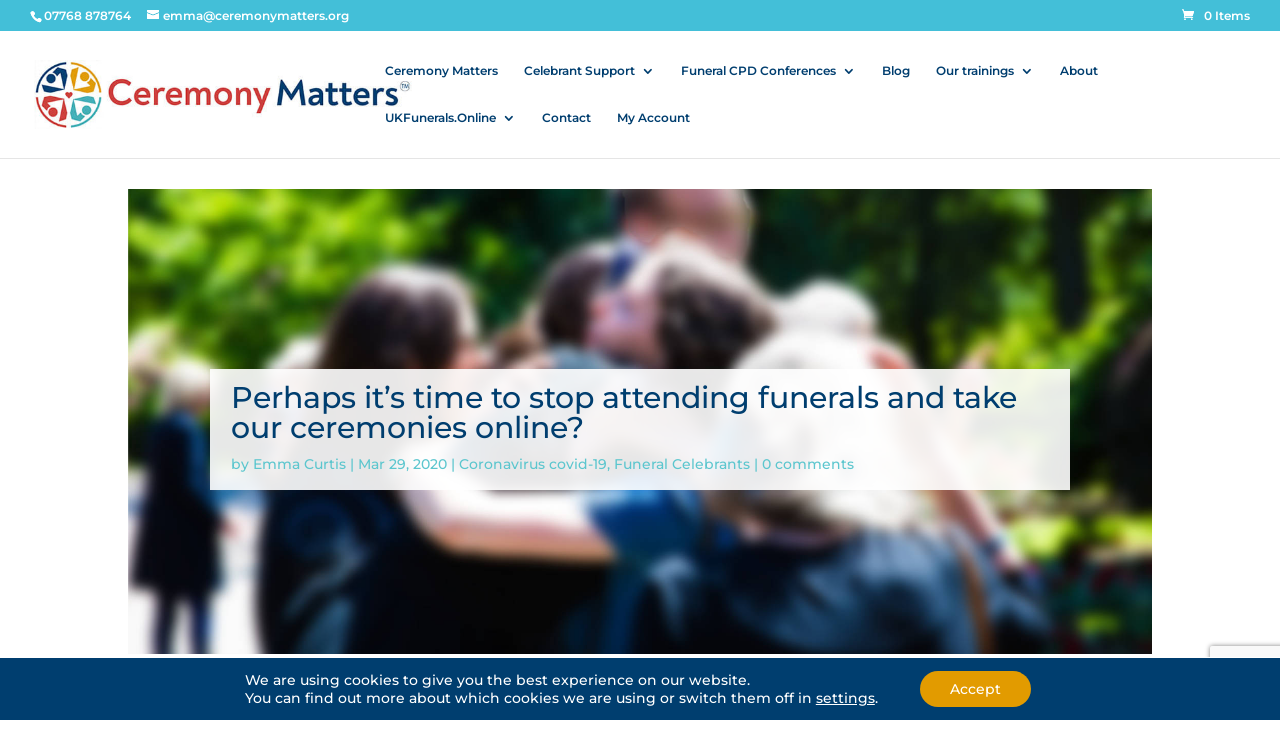

--- FILE ---
content_type: text/html; charset=utf-8
request_url: https://www.google.com/recaptcha/api2/anchor?ar=1&k=6LfGaBEcAAAAAO66hjEDYJdGNp3n1GyLQtncVFzB&co=aHR0cHM6Ly9jZXJlbW9ueW1hdHRlcnMub3JnOjQ0Mw..&hl=en&v=PoyoqOPhxBO7pBk68S4YbpHZ&size=invisible&anchor-ms=20000&execute-ms=30000&cb=wuto5buh3yke
body_size: 49854
content:
<!DOCTYPE HTML><html dir="ltr" lang="en"><head><meta http-equiv="Content-Type" content="text/html; charset=UTF-8">
<meta http-equiv="X-UA-Compatible" content="IE=edge">
<title>reCAPTCHA</title>
<style type="text/css">
/* cyrillic-ext */
@font-face {
  font-family: 'Roboto';
  font-style: normal;
  font-weight: 400;
  font-stretch: 100%;
  src: url(//fonts.gstatic.com/s/roboto/v48/KFO7CnqEu92Fr1ME7kSn66aGLdTylUAMa3GUBHMdazTgWw.woff2) format('woff2');
  unicode-range: U+0460-052F, U+1C80-1C8A, U+20B4, U+2DE0-2DFF, U+A640-A69F, U+FE2E-FE2F;
}
/* cyrillic */
@font-face {
  font-family: 'Roboto';
  font-style: normal;
  font-weight: 400;
  font-stretch: 100%;
  src: url(//fonts.gstatic.com/s/roboto/v48/KFO7CnqEu92Fr1ME7kSn66aGLdTylUAMa3iUBHMdazTgWw.woff2) format('woff2');
  unicode-range: U+0301, U+0400-045F, U+0490-0491, U+04B0-04B1, U+2116;
}
/* greek-ext */
@font-face {
  font-family: 'Roboto';
  font-style: normal;
  font-weight: 400;
  font-stretch: 100%;
  src: url(//fonts.gstatic.com/s/roboto/v48/KFO7CnqEu92Fr1ME7kSn66aGLdTylUAMa3CUBHMdazTgWw.woff2) format('woff2');
  unicode-range: U+1F00-1FFF;
}
/* greek */
@font-face {
  font-family: 'Roboto';
  font-style: normal;
  font-weight: 400;
  font-stretch: 100%;
  src: url(//fonts.gstatic.com/s/roboto/v48/KFO7CnqEu92Fr1ME7kSn66aGLdTylUAMa3-UBHMdazTgWw.woff2) format('woff2');
  unicode-range: U+0370-0377, U+037A-037F, U+0384-038A, U+038C, U+038E-03A1, U+03A3-03FF;
}
/* math */
@font-face {
  font-family: 'Roboto';
  font-style: normal;
  font-weight: 400;
  font-stretch: 100%;
  src: url(//fonts.gstatic.com/s/roboto/v48/KFO7CnqEu92Fr1ME7kSn66aGLdTylUAMawCUBHMdazTgWw.woff2) format('woff2');
  unicode-range: U+0302-0303, U+0305, U+0307-0308, U+0310, U+0312, U+0315, U+031A, U+0326-0327, U+032C, U+032F-0330, U+0332-0333, U+0338, U+033A, U+0346, U+034D, U+0391-03A1, U+03A3-03A9, U+03B1-03C9, U+03D1, U+03D5-03D6, U+03F0-03F1, U+03F4-03F5, U+2016-2017, U+2034-2038, U+203C, U+2040, U+2043, U+2047, U+2050, U+2057, U+205F, U+2070-2071, U+2074-208E, U+2090-209C, U+20D0-20DC, U+20E1, U+20E5-20EF, U+2100-2112, U+2114-2115, U+2117-2121, U+2123-214F, U+2190, U+2192, U+2194-21AE, U+21B0-21E5, U+21F1-21F2, U+21F4-2211, U+2213-2214, U+2216-22FF, U+2308-230B, U+2310, U+2319, U+231C-2321, U+2336-237A, U+237C, U+2395, U+239B-23B7, U+23D0, U+23DC-23E1, U+2474-2475, U+25AF, U+25B3, U+25B7, U+25BD, U+25C1, U+25CA, U+25CC, U+25FB, U+266D-266F, U+27C0-27FF, U+2900-2AFF, U+2B0E-2B11, U+2B30-2B4C, U+2BFE, U+3030, U+FF5B, U+FF5D, U+1D400-1D7FF, U+1EE00-1EEFF;
}
/* symbols */
@font-face {
  font-family: 'Roboto';
  font-style: normal;
  font-weight: 400;
  font-stretch: 100%;
  src: url(//fonts.gstatic.com/s/roboto/v48/KFO7CnqEu92Fr1ME7kSn66aGLdTylUAMaxKUBHMdazTgWw.woff2) format('woff2');
  unicode-range: U+0001-000C, U+000E-001F, U+007F-009F, U+20DD-20E0, U+20E2-20E4, U+2150-218F, U+2190, U+2192, U+2194-2199, U+21AF, U+21E6-21F0, U+21F3, U+2218-2219, U+2299, U+22C4-22C6, U+2300-243F, U+2440-244A, U+2460-24FF, U+25A0-27BF, U+2800-28FF, U+2921-2922, U+2981, U+29BF, U+29EB, U+2B00-2BFF, U+4DC0-4DFF, U+FFF9-FFFB, U+10140-1018E, U+10190-1019C, U+101A0, U+101D0-101FD, U+102E0-102FB, U+10E60-10E7E, U+1D2C0-1D2D3, U+1D2E0-1D37F, U+1F000-1F0FF, U+1F100-1F1AD, U+1F1E6-1F1FF, U+1F30D-1F30F, U+1F315, U+1F31C, U+1F31E, U+1F320-1F32C, U+1F336, U+1F378, U+1F37D, U+1F382, U+1F393-1F39F, U+1F3A7-1F3A8, U+1F3AC-1F3AF, U+1F3C2, U+1F3C4-1F3C6, U+1F3CA-1F3CE, U+1F3D4-1F3E0, U+1F3ED, U+1F3F1-1F3F3, U+1F3F5-1F3F7, U+1F408, U+1F415, U+1F41F, U+1F426, U+1F43F, U+1F441-1F442, U+1F444, U+1F446-1F449, U+1F44C-1F44E, U+1F453, U+1F46A, U+1F47D, U+1F4A3, U+1F4B0, U+1F4B3, U+1F4B9, U+1F4BB, U+1F4BF, U+1F4C8-1F4CB, U+1F4D6, U+1F4DA, U+1F4DF, U+1F4E3-1F4E6, U+1F4EA-1F4ED, U+1F4F7, U+1F4F9-1F4FB, U+1F4FD-1F4FE, U+1F503, U+1F507-1F50B, U+1F50D, U+1F512-1F513, U+1F53E-1F54A, U+1F54F-1F5FA, U+1F610, U+1F650-1F67F, U+1F687, U+1F68D, U+1F691, U+1F694, U+1F698, U+1F6AD, U+1F6B2, U+1F6B9-1F6BA, U+1F6BC, U+1F6C6-1F6CF, U+1F6D3-1F6D7, U+1F6E0-1F6EA, U+1F6F0-1F6F3, U+1F6F7-1F6FC, U+1F700-1F7FF, U+1F800-1F80B, U+1F810-1F847, U+1F850-1F859, U+1F860-1F887, U+1F890-1F8AD, U+1F8B0-1F8BB, U+1F8C0-1F8C1, U+1F900-1F90B, U+1F93B, U+1F946, U+1F984, U+1F996, U+1F9E9, U+1FA00-1FA6F, U+1FA70-1FA7C, U+1FA80-1FA89, U+1FA8F-1FAC6, U+1FACE-1FADC, U+1FADF-1FAE9, U+1FAF0-1FAF8, U+1FB00-1FBFF;
}
/* vietnamese */
@font-face {
  font-family: 'Roboto';
  font-style: normal;
  font-weight: 400;
  font-stretch: 100%;
  src: url(//fonts.gstatic.com/s/roboto/v48/KFO7CnqEu92Fr1ME7kSn66aGLdTylUAMa3OUBHMdazTgWw.woff2) format('woff2');
  unicode-range: U+0102-0103, U+0110-0111, U+0128-0129, U+0168-0169, U+01A0-01A1, U+01AF-01B0, U+0300-0301, U+0303-0304, U+0308-0309, U+0323, U+0329, U+1EA0-1EF9, U+20AB;
}
/* latin-ext */
@font-face {
  font-family: 'Roboto';
  font-style: normal;
  font-weight: 400;
  font-stretch: 100%;
  src: url(//fonts.gstatic.com/s/roboto/v48/KFO7CnqEu92Fr1ME7kSn66aGLdTylUAMa3KUBHMdazTgWw.woff2) format('woff2');
  unicode-range: U+0100-02BA, U+02BD-02C5, U+02C7-02CC, U+02CE-02D7, U+02DD-02FF, U+0304, U+0308, U+0329, U+1D00-1DBF, U+1E00-1E9F, U+1EF2-1EFF, U+2020, U+20A0-20AB, U+20AD-20C0, U+2113, U+2C60-2C7F, U+A720-A7FF;
}
/* latin */
@font-face {
  font-family: 'Roboto';
  font-style: normal;
  font-weight: 400;
  font-stretch: 100%;
  src: url(//fonts.gstatic.com/s/roboto/v48/KFO7CnqEu92Fr1ME7kSn66aGLdTylUAMa3yUBHMdazQ.woff2) format('woff2');
  unicode-range: U+0000-00FF, U+0131, U+0152-0153, U+02BB-02BC, U+02C6, U+02DA, U+02DC, U+0304, U+0308, U+0329, U+2000-206F, U+20AC, U+2122, U+2191, U+2193, U+2212, U+2215, U+FEFF, U+FFFD;
}
/* cyrillic-ext */
@font-face {
  font-family: 'Roboto';
  font-style: normal;
  font-weight: 500;
  font-stretch: 100%;
  src: url(//fonts.gstatic.com/s/roboto/v48/KFO7CnqEu92Fr1ME7kSn66aGLdTylUAMa3GUBHMdazTgWw.woff2) format('woff2');
  unicode-range: U+0460-052F, U+1C80-1C8A, U+20B4, U+2DE0-2DFF, U+A640-A69F, U+FE2E-FE2F;
}
/* cyrillic */
@font-face {
  font-family: 'Roboto';
  font-style: normal;
  font-weight: 500;
  font-stretch: 100%;
  src: url(//fonts.gstatic.com/s/roboto/v48/KFO7CnqEu92Fr1ME7kSn66aGLdTylUAMa3iUBHMdazTgWw.woff2) format('woff2');
  unicode-range: U+0301, U+0400-045F, U+0490-0491, U+04B0-04B1, U+2116;
}
/* greek-ext */
@font-face {
  font-family: 'Roboto';
  font-style: normal;
  font-weight: 500;
  font-stretch: 100%;
  src: url(//fonts.gstatic.com/s/roboto/v48/KFO7CnqEu92Fr1ME7kSn66aGLdTylUAMa3CUBHMdazTgWw.woff2) format('woff2');
  unicode-range: U+1F00-1FFF;
}
/* greek */
@font-face {
  font-family: 'Roboto';
  font-style: normal;
  font-weight: 500;
  font-stretch: 100%;
  src: url(//fonts.gstatic.com/s/roboto/v48/KFO7CnqEu92Fr1ME7kSn66aGLdTylUAMa3-UBHMdazTgWw.woff2) format('woff2');
  unicode-range: U+0370-0377, U+037A-037F, U+0384-038A, U+038C, U+038E-03A1, U+03A3-03FF;
}
/* math */
@font-face {
  font-family: 'Roboto';
  font-style: normal;
  font-weight: 500;
  font-stretch: 100%;
  src: url(//fonts.gstatic.com/s/roboto/v48/KFO7CnqEu92Fr1ME7kSn66aGLdTylUAMawCUBHMdazTgWw.woff2) format('woff2');
  unicode-range: U+0302-0303, U+0305, U+0307-0308, U+0310, U+0312, U+0315, U+031A, U+0326-0327, U+032C, U+032F-0330, U+0332-0333, U+0338, U+033A, U+0346, U+034D, U+0391-03A1, U+03A3-03A9, U+03B1-03C9, U+03D1, U+03D5-03D6, U+03F0-03F1, U+03F4-03F5, U+2016-2017, U+2034-2038, U+203C, U+2040, U+2043, U+2047, U+2050, U+2057, U+205F, U+2070-2071, U+2074-208E, U+2090-209C, U+20D0-20DC, U+20E1, U+20E5-20EF, U+2100-2112, U+2114-2115, U+2117-2121, U+2123-214F, U+2190, U+2192, U+2194-21AE, U+21B0-21E5, U+21F1-21F2, U+21F4-2211, U+2213-2214, U+2216-22FF, U+2308-230B, U+2310, U+2319, U+231C-2321, U+2336-237A, U+237C, U+2395, U+239B-23B7, U+23D0, U+23DC-23E1, U+2474-2475, U+25AF, U+25B3, U+25B7, U+25BD, U+25C1, U+25CA, U+25CC, U+25FB, U+266D-266F, U+27C0-27FF, U+2900-2AFF, U+2B0E-2B11, U+2B30-2B4C, U+2BFE, U+3030, U+FF5B, U+FF5D, U+1D400-1D7FF, U+1EE00-1EEFF;
}
/* symbols */
@font-face {
  font-family: 'Roboto';
  font-style: normal;
  font-weight: 500;
  font-stretch: 100%;
  src: url(//fonts.gstatic.com/s/roboto/v48/KFO7CnqEu92Fr1ME7kSn66aGLdTylUAMaxKUBHMdazTgWw.woff2) format('woff2');
  unicode-range: U+0001-000C, U+000E-001F, U+007F-009F, U+20DD-20E0, U+20E2-20E4, U+2150-218F, U+2190, U+2192, U+2194-2199, U+21AF, U+21E6-21F0, U+21F3, U+2218-2219, U+2299, U+22C4-22C6, U+2300-243F, U+2440-244A, U+2460-24FF, U+25A0-27BF, U+2800-28FF, U+2921-2922, U+2981, U+29BF, U+29EB, U+2B00-2BFF, U+4DC0-4DFF, U+FFF9-FFFB, U+10140-1018E, U+10190-1019C, U+101A0, U+101D0-101FD, U+102E0-102FB, U+10E60-10E7E, U+1D2C0-1D2D3, U+1D2E0-1D37F, U+1F000-1F0FF, U+1F100-1F1AD, U+1F1E6-1F1FF, U+1F30D-1F30F, U+1F315, U+1F31C, U+1F31E, U+1F320-1F32C, U+1F336, U+1F378, U+1F37D, U+1F382, U+1F393-1F39F, U+1F3A7-1F3A8, U+1F3AC-1F3AF, U+1F3C2, U+1F3C4-1F3C6, U+1F3CA-1F3CE, U+1F3D4-1F3E0, U+1F3ED, U+1F3F1-1F3F3, U+1F3F5-1F3F7, U+1F408, U+1F415, U+1F41F, U+1F426, U+1F43F, U+1F441-1F442, U+1F444, U+1F446-1F449, U+1F44C-1F44E, U+1F453, U+1F46A, U+1F47D, U+1F4A3, U+1F4B0, U+1F4B3, U+1F4B9, U+1F4BB, U+1F4BF, U+1F4C8-1F4CB, U+1F4D6, U+1F4DA, U+1F4DF, U+1F4E3-1F4E6, U+1F4EA-1F4ED, U+1F4F7, U+1F4F9-1F4FB, U+1F4FD-1F4FE, U+1F503, U+1F507-1F50B, U+1F50D, U+1F512-1F513, U+1F53E-1F54A, U+1F54F-1F5FA, U+1F610, U+1F650-1F67F, U+1F687, U+1F68D, U+1F691, U+1F694, U+1F698, U+1F6AD, U+1F6B2, U+1F6B9-1F6BA, U+1F6BC, U+1F6C6-1F6CF, U+1F6D3-1F6D7, U+1F6E0-1F6EA, U+1F6F0-1F6F3, U+1F6F7-1F6FC, U+1F700-1F7FF, U+1F800-1F80B, U+1F810-1F847, U+1F850-1F859, U+1F860-1F887, U+1F890-1F8AD, U+1F8B0-1F8BB, U+1F8C0-1F8C1, U+1F900-1F90B, U+1F93B, U+1F946, U+1F984, U+1F996, U+1F9E9, U+1FA00-1FA6F, U+1FA70-1FA7C, U+1FA80-1FA89, U+1FA8F-1FAC6, U+1FACE-1FADC, U+1FADF-1FAE9, U+1FAF0-1FAF8, U+1FB00-1FBFF;
}
/* vietnamese */
@font-face {
  font-family: 'Roboto';
  font-style: normal;
  font-weight: 500;
  font-stretch: 100%;
  src: url(//fonts.gstatic.com/s/roboto/v48/KFO7CnqEu92Fr1ME7kSn66aGLdTylUAMa3OUBHMdazTgWw.woff2) format('woff2');
  unicode-range: U+0102-0103, U+0110-0111, U+0128-0129, U+0168-0169, U+01A0-01A1, U+01AF-01B0, U+0300-0301, U+0303-0304, U+0308-0309, U+0323, U+0329, U+1EA0-1EF9, U+20AB;
}
/* latin-ext */
@font-face {
  font-family: 'Roboto';
  font-style: normal;
  font-weight: 500;
  font-stretch: 100%;
  src: url(//fonts.gstatic.com/s/roboto/v48/KFO7CnqEu92Fr1ME7kSn66aGLdTylUAMa3KUBHMdazTgWw.woff2) format('woff2');
  unicode-range: U+0100-02BA, U+02BD-02C5, U+02C7-02CC, U+02CE-02D7, U+02DD-02FF, U+0304, U+0308, U+0329, U+1D00-1DBF, U+1E00-1E9F, U+1EF2-1EFF, U+2020, U+20A0-20AB, U+20AD-20C0, U+2113, U+2C60-2C7F, U+A720-A7FF;
}
/* latin */
@font-face {
  font-family: 'Roboto';
  font-style: normal;
  font-weight: 500;
  font-stretch: 100%;
  src: url(//fonts.gstatic.com/s/roboto/v48/KFO7CnqEu92Fr1ME7kSn66aGLdTylUAMa3yUBHMdazQ.woff2) format('woff2');
  unicode-range: U+0000-00FF, U+0131, U+0152-0153, U+02BB-02BC, U+02C6, U+02DA, U+02DC, U+0304, U+0308, U+0329, U+2000-206F, U+20AC, U+2122, U+2191, U+2193, U+2212, U+2215, U+FEFF, U+FFFD;
}
/* cyrillic-ext */
@font-face {
  font-family: 'Roboto';
  font-style: normal;
  font-weight: 900;
  font-stretch: 100%;
  src: url(//fonts.gstatic.com/s/roboto/v48/KFO7CnqEu92Fr1ME7kSn66aGLdTylUAMa3GUBHMdazTgWw.woff2) format('woff2');
  unicode-range: U+0460-052F, U+1C80-1C8A, U+20B4, U+2DE0-2DFF, U+A640-A69F, U+FE2E-FE2F;
}
/* cyrillic */
@font-face {
  font-family: 'Roboto';
  font-style: normal;
  font-weight: 900;
  font-stretch: 100%;
  src: url(//fonts.gstatic.com/s/roboto/v48/KFO7CnqEu92Fr1ME7kSn66aGLdTylUAMa3iUBHMdazTgWw.woff2) format('woff2');
  unicode-range: U+0301, U+0400-045F, U+0490-0491, U+04B0-04B1, U+2116;
}
/* greek-ext */
@font-face {
  font-family: 'Roboto';
  font-style: normal;
  font-weight: 900;
  font-stretch: 100%;
  src: url(//fonts.gstatic.com/s/roboto/v48/KFO7CnqEu92Fr1ME7kSn66aGLdTylUAMa3CUBHMdazTgWw.woff2) format('woff2');
  unicode-range: U+1F00-1FFF;
}
/* greek */
@font-face {
  font-family: 'Roboto';
  font-style: normal;
  font-weight: 900;
  font-stretch: 100%;
  src: url(//fonts.gstatic.com/s/roboto/v48/KFO7CnqEu92Fr1ME7kSn66aGLdTylUAMa3-UBHMdazTgWw.woff2) format('woff2');
  unicode-range: U+0370-0377, U+037A-037F, U+0384-038A, U+038C, U+038E-03A1, U+03A3-03FF;
}
/* math */
@font-face {
  font-family: 'Roboto';
  font-style: normal;
  font-weight: 900;
  font-stretch: 100%;
  src: url(//fonts.gstatic.com/s/roboto/v48/KFO7CnqEu92Fr1ME7kSn66aGLdTylUAMawCUBHMdazTgWw.woff2) format('woff2');
  unicode-range: U+0302-0303, U+0305, U+0307-0308, U+0310, U+0312, U+0315, U+031A, U+0326-0327, U+032C, U+032F-0330, U+0332-0333, U+0338, U+033A, U+0346, U+034D, U+0391-03A1, U+03A3-03A9, U+03B1-03C9, U+03D1, U+03D5-03D6, U+03F0-03F1, U+03F4-03F5, U+2016-2017, U+2034-2038, U+203C, U+2040, U+2043, U+2047, U+2050, U+2057, U+205F, U+2070-2071, U+2074-208E, U+2090-209C, U+20D0-20DC, U+20E1, U+20E5-20EF, U+2100-2112, U+2114-2115, U+2117-2121, U+2123-214F, U+2190, U+2192, U+2194-21AE, U+21B0-21E5, U+21F1-21F2, U+21F4-2211, U+2213-2214, U+2216-22FF, U+2308-230B, U+2310, U+2319, U+231C-2321, U+2336-237A, U+237C, U+2395, U+239B-23B7, U+23D0, U+23DC-23E1, U+2474-2475, U+25AF, U+25B3, U+25B7, U+25BD, U+25C1, U+25CA, U+25CC, U+25FB, U+266D-266F, U+27C0-27FF, U+2900-2AFF, U+2B0E-2B11, U+2B30-2B4C, U+2BFE, U+3030, U+FF5B, U+FF5D, U+1D400-1D7FF, U+1EE00-1EEFF;
}
/* symbols */
@font-face {
  font-family: 'Roboto';
  font-style: normal;
  font-weight: 900;
  font-stretch: 100%;
  src: url(//fonts.gstatic.com/s/roboto/v48/KFO7CnqEu92Fr1ME7kSn66aGLdTylUAMaxKUBHMdazTgWw.woff2) format('woff2');
  unicode-range: U+0001-000C, U+000E-001F, U+007F-009F, U+20DD-20E0, U+20E2-20E4, U+2150-218F, U+2190, U+2192, U+2194-2199, U+21AF, U+21E6-21F0, U+21F3, U+2218-2219, U+2299, U+22C4-22C6, U+2300-243F, U+2440-244A, U+2460-24FF, U+25A0-27BF, U+2800-28FF, U+2921-2922, U+2981, U+29BF, U+29EB, U+2B00-2BFF, U+4DC0-4DFF, U+FFF9-FFFB, U+10140-1018E, U+10190-1019C, U+101A0, U+101D0-101FD, U+102E0-102FB, U+10E60-10E7E, U+1D2C0-1D2D3, U+1D2E0-1D37F, U+1F000-1F0FF, U+1F100-1F1AD, U+1F1E6-1F1FF, U+1F30D-1F30F, U+1F315, U+1F31C, U+1F31E, U+1F320-1F32C, U+1F336, U+1F378, U+1F37D, U+1F382, U+1F393-1F39F, U+1F3A7-1F3A8, U+1F3AC-1F3AF, U+1F3C2, U+1F3C4-1F3C6, U+1F3CA-1F3CE, U+1F3D4-1F3E0, U+1F3ED, U+1F3F1-1F3F3, U+1F3F5-1F3F7, U+1F408, U+1F415, U+1F41F, U+1F426, U+1F43F, U+1F441-1F442, U+1F444, U+1F446-1F449, U+1F44C-1F44E, U+1F453, U+1F46A, U+1F47D, U+1F4A3, U+1F4B0, U+1F4B3, U+1F4B9, U+1F4BB, U+1F4BF, U+1F4C8-1F4CB, U+1F4D6, U+1F4DA, U+1F4DF, U+1F4E3-1F4E6, U+1F4EA-1F4ED, U+1F4F7, U+1F4F9-1F4FB, U+1F4FD-1F4FE, U+1F503, U+1F507-1F50B, U+1F50D, U+1F512-1F513, U+1F53E-1F54A, U+1F54F-1F5FA, U+1F610, U+1F650-1F67F, U+1F687, U+1F68D, U+1F691, U+1F694, U+1F698, U+1F6AD, U+1F6B2, U+1F6B9-1F6BA, U+1F6BC, U+1F6C6-1F6CF, U+1F6D3-1F6D7, U+1F6E0-1F6EA, U+1F6F0-1F6F3, U+1F6F7-1F6FC, U+1F700-1F7FF, U+1F800-1F80B, U+1F810-1F847, U+1F850-1F859, U+1F860-1F887, U+1F890-1F8AD, U+1F8B0-1F8BB, U+1F8C0-1F8C1, U+1F900-1F90B, U+1F93B, U+1F946, U+1F984, U+1F996, U+1F9E9, U+1FA00-1FA6F, U+1FA70-1FA7C, U+1FA80-1FA89, U+1FA8F-1FAC6, U+1FACE-1FADC, U+1FADF-1FAE9, U+1FAF0-1FAF8, U+1FB00-1FBFF;
}
/* vietnamese */
@font-face {
  font-family: 'Roboto';
  font-style: normal;
  font-weight: 900;
  font-stretch: 100%;
  src: url(//fonts.gstatic.com/s/roboto/v48/KFO7CnqEu92Fr1ME7kSn66aGLdTylUAMa3OUBHMdazTgWw.woff2) format('woff2');
  unicode-range: U+0102-0103, U+0110-0111, U+0128-0129, U+0168-0169, U+01A0-01A1, U+01AF-01B0, U+0300-0301, U+0303-0304, U+0308-0309, U+0323, U+0329, U+1EA0-1EF9, U+20AB;
}
/* latin-ext */
@font-face {
  font-family: 'Roboto';
  font-style: normal;
  font-weight: 900;
  font-stretch: 100%;
  src: url(//fonts.gstatic.com/s/roboto/v48/KFO7CnqEu92Fr1ME7kSn66aGLdTylUAMa3KUBHMdazTgWw.woff2) format('woff2');
  unicode-range: U+0100-02BA, U+02BD-02C5, U+02C7-02CC, U+02CE-02D7, U+02DD-02FF, U+0304, U+0308, U+0329, U+1D00-1DBF, U+1E00-1E9F, U+1EF2-1EFF, U+2020, U+20A0-20AB, U+20AD-20C0, U+2113, U+2C60-2C7F, U+A720-A7FF;
}
/* latin */
@font-face {
  font-family: 'Roboto';
  font-style: normal;
  font-weight: 900;
  font-stretch: 100%;
  src: url(//fonts.gstatic.com/s/roboto/v48/KFO7CnqEu92Fr1ME7kSn66aGLdTylUAMa3yUBHMdazQ.woff2) format('woff2');
  unicode-range: U+0000-00FF, U+0131, U+0152-0153, U+02BB-02BC, U+02C6, U+02DA, U+02DC, U+0304, U+0308, U+0329, U+2000-206F, U+20AC, U+2122, U+2191, U+2193, U+2212, U+2215, U+FEFF, U+FFFD;
}

</style>
<link rel="stylesheet" type="text/css" href="https://www.gstatic.com/recaptcha/releases/PoyoqOPhxBO7pBk68S4YbpHZ/styles__ltr.css">
<script nonce="rgJdOXTkbxdEHfjYoV8YgA" type="text/javascript">window['__recaptcha_api'] = 'https://www.google.com/recaptcha/api2/';</script>
<script type="text/javascript" src="https://www.gstatic.com/recaptcha/releases/PoyoqOPhxBO7pBk68S4YbpHZ/recaptcha__en.js" nonce="rgJdOXTkbxdEHfjYoV8YgA">
      
    </script></head>
<body><div id="rc-anchor-alert" class="rc-anchor-alert"></div>
<input type="hidden" id="recaptcha-token" value="[base64]">
<script type="text/javascript" nonce="rgJdOXTkbxdEHfjYoV8YgA">
      recaptcha.anchor.Main.init("[\x22ainput\x22,[\x22bgdata\x22,\x22\x22,\[base64]/[base64]/[base64]/bmV3IHJbeF0oY1swXSk6RT09Mj9uZXcgclt4XShjWzBdLGNbMV0pOkU9PTM/bmV3IHJbeF0oY1swXSxjWzFdLGNbMl0pOkU9PTQ/[base64]/[base64]/[base64]/[base64]/[base64]/[base64]/[base64]/[base64]\x22,\[base64]\x22,\x22w4tzV8ODRV/CnMKoP11ZM8OAAnLDrcOcXSLCh8Kxw6HDlcOzOMKhLMKLWU94FDzDrcK1NjrCgMKBw6/CosOmQS7CnxcLBcK0B1zCt8OEw7wwIcKqw758A8KyGMKsw7jDgcK+wrDCosOyw7xIYMK3woQiJRYgwoTCpMOVLgxNTyd3woU+wqpyccKwasKmw59FCcKEwqM+w4JlwobCh2IYw7VYw5MLMU4/wrLCoEJMVMOxw41Ew5obw4V5d8OXw67DsMKxw5ALecO1I3DDiDfDo8OgwrzDtl/CrVnDl8KDw6bCrzXDqizDmhvDosKIwobCi8ONNsKNw6cvA8OafsKwIcOeO8Kew7oGw7oRw4TDmsKqwpBGBcKww6jDgjtwb8KBw4N6wocPw517w7xRdMKTBsOLLcOtIR4edhV0eD7Dvg/DjcKZBsOkwr1MYworP8OXwoXDlCrDl3hlGsKow7zCncODw5bDucK/NMOsw7bDhznCtMOAwoLDvmYrDsOawoRPwrIjwq1pwoENwrpMwpNsC31jBMKATMKMw7FCX8KnwrnDuMKpw4HDpMK3EcKaOhTDnsK2Qyd8P8OmchnDl8K5bMOmHhpwN8OiGXUrwpDDuzcuVMK9w7APw7zCgsKBwp/[base64]/CtHLDusOFw4MHw5bCkRLCvcKhK1TCk8OOSMK9EXXDuWbDh0FDwox2w5pgwoPCi2jDocKcRnTChMOTAEPDkSnDjU0Dw7rDnA8awoExw6HCp0M2wpYEasK1CsKzwoTDjDUNw5fCnMOLRMOCwoF9w7Mowp/[base64]/CiMK9wo9HWCsLw7vCux8qwqMUOSHDs8Ohw5vCkGBPw71twqPCsinDvSVgw6LDiwrDrcKGw7IhcsKuwq3DoGTCkG/DrcKwwqAkclUDw508wqkNe8ODF8OJwrTCmhTCkWvClMK7VCpMT8KxwqTCqMOowqDDq8KfJCwUSxDDlSfDicKHXX8pQsO2UsOVw6fDqcOvGMKfw64jTsK6woNuPcOyw5PCki9pw5fDncKybsOPw5MawrR0w6/Ci8OBccKbwqdBw5DDisOVTX/DgH5sw7bCvsOzZnzCuRbCqMK8dMOYOFXDjsKtUcOzKyA1wp4cPcKpSUk5w5YzKxMIwqw9wrJtUMKsK8OHw7l3HGbDi3HClyIzwoDDhMKRwoVtUcKqw6PCslrCriTDnU5tIsKdw4/[base64]/Ds3jDmsOxwo5sw6s9O3LCgjcxTHHCu1vCgcK9NsO7BsKbwrLCicOcwrgtKcKTwp58SXLDisKcaSXCkjddFWzDiMOEw4fDi8OSwrcgwrPCvsKcw5t/w6VQw40cw5DCtAJ9w64vwp0tw7QYMMK/JsKcNMKbw6Y6FcKIwo5/AMOpw5pJwpVBwqtHw7LDg8OyaMOtwrfCuUkawqhCwoISSA0lw77DucOmw6PDm0LCpsOpZ8Kuw4clIcOiwrplREfCiMOEwqPCvxvCmsK/DcKDw43Dgn/CosKywr4TwrrDiBlWWRAtUcOjwrI9wq7DrMKiesOhwpfCu8KbwpfDp8ORJw4xP8K2FMKMLgAYIRjCjDJ8woBTeUvDn8KqPcOwU8KJwps7wrfCsBAAw5rCkcKcQsOhDCLDlMKgwqNaLAnCn8OzSH1hwrkIccOxwqM9w5PCnTrCiArCoS/DgcOwJcKEwrrDt3vCjsKDwqrDlXZeOcKUCMKFw4PCj0vCr8O4VMK5woLDk8KZZmUCwrfCpGbCrzbDoEs+RcO/MShrHcOkwoTCvMKiXRvDu1nDi3fCrcK6w7spwqc8RMO0w4zDnsOpwqwNwqBhK8ObCG1CwpEBX2rDocO6f8OLw5fCtGAgISrDoSPDl8K+w5/ClcOiwqnDmwkuw7LDnmzCscOGw4gUwp7CqQliRMKhOcKWw5/CjsOKAynCikl5w4TCn8OKwoFmw67Dp1/[base64]/wqVCGcOWDsKTD8Kjwo4Aw6LChgrCkcOPOlocOg/[base64]/CtEfClWzDlsKSGkU8w6Vfw4Y9JsK+RsKnPyB0OjPChSDDrxDDj3XDgFnDiMKuwplCwrjCocKrGVPDpgTCisKeIXbCtEXDrMKDw7AdGMK/[base64]/[base64]/DjsOiHH3DnMKHLVtkYcKDw7TCrsKowqzCpDrCjcOTInDChsKkw6EZwoDCgTXCtMKaK8Kjw6YWPHUmwrbDhg52d0LDqywrFC01w6Efw5jDgMOcw6koMz0lajwkwpTCnF/CoHlpbMK6JhHDr8O6QArDhBnDjsK+YAJhP8Kkw7LDhgAXw4/CmcOfVMOQw6TCk8OEw5xfw7TDgcKiXhTCknxawr/DisOCw5ZYXQHDlsOXQ8OGwq4dNcOTw43CkcOmw7jCrsONFsONwqHDhMKiQF0CUhR7ek1Twqg3a0B0CFkBCsKyEcOAQVLDp8OYC34Yw5vDhVvClMKsGMOfLcOKwqXCu0MNTghow4hRFMKqw4wBJcO/[base64]/[base64]/eFFJAMKgCD4cw4XCnsOvw7lHV8KiBXXCjjLCjT/CmsKqSAB0KMOsw77Cug7Cp8OZwonDvn5RfmXCi8OdwqnCksKswqnDuTsbwpHDi8O8w7Bvwr8Kw6gzN2kBw6/[base64]/CuE3CpkxxTsOiw74JdX3CnMOIPcKzMcOSHcKzF8OKw7bDgHXCj2LDvGswEsKpZ8KZacO0w5Z/Php0w4duZzJsX8OUTAs5M8KjVUckw5DCjQwFPw9pMcO/wqgfRX/ChsOFGcOGwo7DnjgkTMOjw7IXfcKmODVywrRJcXDDp8OvdMO4wpDDoUjDrDENw7tLUsKcwp7CqElXfsOpwqhoVMOCwpZAwrTCssKiPXrClMKwHBzDqiwdwrYRScKaUcKnBsKhwpcyw6/CvTx3w6gbw4ccw7Itwp8EdMKEPlN8wr5iwp54JATCocOjw77CoCcjw6wXZ8OAw6bCusK2YjYvw5PCqnvDkyTDqMKOOBUyw6/DsGZawr/Dtg5vQRHDg8Kfwo5PwozDlMO4wrIcwqRAK8O8w57CpWzCm8ONwqXCucOXw6VEw4sKAj7DnR90wo5iwopUBwHCunQwBMOVWRUxcD/DsMKjwoDCkiPCmsOUw4VaNsK2AMK4wo1Tw53DmsKGS8OWw55Pw4Uyw5tXUlfDoCMYwrEiw4g/wp3Dn8OKAsKzwpfDqDQDw6BmW8OCGAjCkwtZwrg1AEp7w6XCrVxcA8O5aMOSe8K6DMKKSn3CqQjCnMObHsKKezbCn2nDv8KREsKnw79OdMKqaMK+w7PCkcOVwpY2RcOAwrjDoCDCl8OEwp/Dk8O0HGcsFSDDvU/DiQQmIcKuEiHDhMKhw7MRH1c9w4LCuMK1aDrCvHdtw4DCvCltV8KcdcOmw45qwqxtSlUPwrfDvnbDmMKxPjcSJQddOUfCs8K6XXzDlW7CjF0BVcOSw6zCi8K0ACFiw61Mw7rCtGsac2fCmC83wrlBwrJhS28+FsOwwq7CrMKywqFkw5zDicKoMz/CncOywpoCwrDCjW/Dg8OjRwTCtcKdw5Z8w5xFwrDCnMK+wpsbw4bCvGXDgcOzwpVBLBrCuMKxZHPDjHIaRm/[base64]/DgcOOw7l+w6vCmMKeW8KNfcK5P8OBZHPDm1FXw5bDqiFhUyvCt8OGUGNRHMOBMsKgw4V+TWnDucK2IMOVUBPDlX3Co8KIw4fDvkxkwr9mwr16w4HDgAfDscKYWTJgwrE8woTDv8KWwo7CocK+wqhswoDDt8KDw6vDo8KowrPDqzHCsSN9IRIuwq3DjsOEw7Y/a1sOfgvDgzsBJMKww4Ziw6vDkMKaw4/DicO2w6URw6cMFMK/wqk5w4pZCcK3wo7CiFfCrcOGw5vDhsOKFsKtXMOrwo9df8O5AcOCa0TDksOhw6/[base64]/a8KxKRdtPnA3wrcsesOHDEfDicKRw4MNw6LCgBoxwoHCq8K9wrnCqyfClcOLw7TDqsObwpBlwqVNMMKJw4DDvsKXPcKwDsOVwrXCvcO8PVPCvW/Dl0nCpcOSw6B8GF15AcOnwqoYL8KHw67ChsOGfW/DtMObSsOUwqvCt8KCEsO+NDYiUinCjcOaeMKrY0R2w53CnHsgPcO2Hj1JwpDDn8O3S3jCh8Kgw5R2GsOJYsO0wqp0w7BlPMKYw4cdbg9GbCZhb1vDksKfDMKHOlLDtMKoDsKkRmcjwrnCpsOUZ8OHeg7DrsO+w7s/KcKbw5t9w4wFcSZhG8K/[base64]/w4FFJ8Kca8OaJMOsVMK6wqU3wrMsw5IsesO4P8OWJ8OMw4HCpcKDwp7Dv0AJw63Dr18LAMO1csKbZcKMCsOkCixoBcOOw4jDqsK9wpPCg8KSTnVSa8KvU2Viwo/DtMKsw6nCrMO9BcKVOB5QbCoOdUN2ScOBdsK7wqzCsMKuwp4ow7rCtsOLw5taf8O6csOPVsOxw50/w53CqMK1wr7CqsOAwoMGf2PClErDn8O9f3nCtcKVw5vDjzTDj2bCn8OgwqFTP8OXeMO7w4HCnwTDhDpBwrnDv8K/TsOtw5rDkMODw5RrAMOvw7bDncOMJcKGwqFKZsKgfADDq8KGw4vCnDU+w4fDtMKBSFnDq13Dk8KUw4E6w5R/GMK3w7xAJsOLQR3CqsKLOjPCoUrDswJMZcOhaUrDrW/CqTvCuEDCmH3ClUQmZcK2Z8Kdwq3DiMKXwoPDqkHDpl/CvUDCtMKQw6slODfDhTLDkxXChcKANsOcw6xkwr9yBsKVbW9qwp1lXkNMwrfCr8OSPMKnEyLDq3HCqcOnwqLCsQdfwoXDnXXDslILShXDl0UJUD/[base64]/Du8KVw6AmwqgbwqzCskIew4hAw5J4w7kuw5NMw4DDl8K2FEbCn3w3wp5bah4Tw5TCn8OpKsKFMW/DmMKKZMKQwpPDpcONCcKcwpDChMKqwpRFw4YJAsKhw4YVwp8qMGpYZVRwJcKNcVvCoMKCecO+S8OGw7YFw4N2Ug4HWcOIwoDDtw8cAcKiw57DsMOEwp/Dnnwqwr3CtxVVwp4ZwoFew6jDsMKowpULbMOrY2sTTjvCpBJlw4B8FQI3w4rCnMOQw6PDuEMQw6rDtcOybx/Co8Oww53DjsOHw7LDqinDlsKrCcO2SMKWw4nCscKYw4nDisKrw4fCs8OMwoZkYQ4EwoTDl0XDsStJdsKvRcK/wpjCssONw4guw4PChsK9w5lBZjdJAwoCwqAJw6LDucOYRMKoQhLCn8KlwpnDn8KVHMOVAsOlFsKvJ8K5dinDlj7CiTXDnFLCmsOqFRPDh3TDk8KEw4cKw4/[base64]/[base64]/[base64]/w7wvQsOOfWIWc31Mw5QLGQDDkDLCrsO3KWjDi8OZw4PDjsKiH2BVwqbCrMOHw6DCuFjCuSAzYTJmI8KrB8OxJMOresKCwpEewr7CocOWH8K/[base64]/[base64]/WmBxaU/Di3Rlw691wpfDpCrDsEIEwqR8LTnDrXHDk8OUwp5kNlrDqsKgwoPCnMOVw6gjccKldmjDrsOwGRNpw5gSUSpaRcOGUsKrGmXDthU5QjDCp3NXw6wMOmbDu8OmK8O+woLDjGnCjcONw53CvcKrM0E2wr/ChcKPwplvwqBYAMKICsOLQ8Oiw5JWw7LDvlnCn8O8BA7Ct0jDucKwPSrCgcOPa8Oewo/Cr8OqwrpzwpFwTy3Dv8K6N341w5bCnFfCtnzDhwgoLXUMwq3DkmRhJUzDpRXDvcKbXG5MwrdCTjplTcOYeMOuPgTCiVHDicKuw6p/wqZUUXRow7saw4TCnAPCr08aBsOGBWI/wpNgUMKJKsO3wrTDqxdIwrESw5zCgWnCgVzDicOiNXzDlSnCqStew6UtUCjDjMKVw4wzG8ONw7HDunfCtVzCoANsV8OfecK+e8OzLn0PGVwTwo1uwqrCtxULIMKPwrnDgMKOw4cJdsO+bcKQwrQTw5RiOMKGwrjDiA/DhiXCp8O4OxTDs8K5EsK/wqDCimEfXVnDuy7CmsOnwpRlfMO7A8Kvw7VNw55NTXrCkMOle8KrMAVCw4TDrw1Cw6pdCG7DmRF/[base64]/[base64]/CvzHCqxjDsCdrX8KHwpLClcK9w7bCtiEhw4PCosO2fGPCt8OHw7TCtsKFTUkpw4jCllEGP2lWw5rChcOQw5XCgURVcVPClEfClsKuJ8KhQmVdw5XDhcKDJMKowo9pw4hrw5/[base64]/McKPRDnDmcOlBsKuUTNIw5TDvgzDtMO9E2M7QMOkwoPDoSAkw4DDkcOEw4Vqw4bCuyNxC8KQecOGAF/DhcKtVW9+wo0CIMO0AV7DmXR1wqJhwqwcwqdjblLCnQ3Ci3/[base64]/Cn8O6w5dgccO5w4BLw7fCtRR8wrZVc3E4FcOKwrRRwqvCo8K1w7xbXMKsD8OuccKPHHxSw44Jw5rCq8OBw7fCtE/CpUJGUGAswpjCnTQ/w5p4KMKtwpVpb8O2NRZaZ3w4UcK9woHCuyEPecKIwoJmGcOXAcKFwpXDrHU1w4jCgcKdwoxMw4AaQsOQwq/CnQzCm8KEwpPDksKOfcKdUgnDiAXCn2PDusKFwpvCtsOaw4dTwr4zw7PDtBLCscOwwrTCtX3DosK7AEc8woYew7JrSMKHwoEfYcKcwrDDpizDjl/[base64]/CvAjCthtcNU/CgBHCj8Olw7N0woHCjx3CpBUUwqXCl8K7wrbCqSAbwqzDpFjCncOgZ8O3wqbCnsKQwo/CmhE/wp5gw47Cm8OcO8KYw67CpD42Vzh9UcKswqxNRAsfwodYTMKww6/CpcOWAgvDkcOZeMK/dcKhNEMGwrXCr8KWVHnCmMKMMHLCucKyfMOLwoEiYQjCi8KnwozCjMOEc8KZw5o1w51SOw8LGV5Mw6bCucOGYlJYRMOzw73CgcKowoJdwofDmnhKOcOyw7ZlMl7CkMKYw7/CgVvDvh3DpcKkw7tfeT8rw5E+w4/[base64]/CnMOQb8Otwq9uw73DjRV4w5B6w6HDjHrDsgfChMKBwoxBIMO6G8KoHhPCisK1W8K2wqA1w4jCrk5zwrYEdnTDoRR0w64hEj57bGvCsMKJwqDDg8OBWA9BwpDCgnsiRsORFAoew69awpPCi2LDqh/CshnCj8Kswo4Nw7lIw6PCq8OoRMOwUGLCuMKrwo4rwp8VwqJmwrhqwpF6w4Nmwp4Hckdnw6J7IHM4AALClVJow4PDtcKFw4rCpMKycsKELMOcw6VjwqxDUzLDlzcUNHIOwojDpjgkw6LDkMK1w6UxWH4CwrvCn8KGYW/CrcKlAcKxDCXDr2cJLmrDjcOscFp/[base64]/CgiYDw7TCsTbDr8KPwpDCsmEeZcKGfUEuasOfdcOlwqXDjMOwwogMw7vCs8OndB3DgUFrw5LDkFZfUMK9wpF6wpzCuT/[base64]/[base64]/CvcKXUS3Cv8KjMcK0w4kQQl0eLw7Ch8K/w5LDpMK9wp3DgTN5IX13T1XCrsKNUcK1ZMOiw6/CiMOrwqtqK8O5TcKfwpfDgsOXwr3DggYLM8KYNDgbJcKUw7Y2fcKReMKYw5vCrcKSYhFXOELDjsOuZcKYOFUVeXvDkMKvDDxkIlZLwoUow5BbHcKLwrsbw6PDvxk7WmLCjsO4w516wrZZAU1Cw6fDlMK/[base64]/DvkoMw6hZCMOswqsWwq9hZmFBNkU6w5Q6cMKVwrLDpnwzOhvCjsKESUXCv8Oiw5BOIA9sHFDDllXCqMKOw5jDqMKEEMOWw7M7w77Cs8K/JMOJNMOCWVlIw5tSNMOhwpJjw4bCrn/Cv8KZfcK/wqHCm3rDkDnCpsKnTFBMwqA+eyrCqHbDtwXCgcKcUCRLwr/Dj0vCv8Ozw6DDgMKxDwUWacOpwozChS7DgcOVLCNyw6EBwqXDvWXDtkJDPMOhw6vCgsOjO2PDvcKMWDrDgcOIED3CiMOJGkzCg3VpAcKZRcKYwoTCqsOYw4fCskvDiMOawoVNC8KmwrlowpnDiWDDtTHCnsKaXwLDoybCtMOYc3/[base64]/[base64]/CqcOnZsK/fxDDnHtuw78awprDt8O9bUgAw4nDhMOtYlzDk8Krw4DCgELDs8KMwrcoP8K7w4tnQX/DkcKTwp7CiR3CuwLCjsOTRCrDnsOVZ3jCu8Kfw7I6woPCszhYwrzDq3LDlRnDosO6w7HDoW07w4bDhcKcwqbDnGjCnMKkw6PDmcOPeMKSMz5PGcOFZBJaNG8iw6NmwobDmDLCgGDDusO/[base64]/[base64]/CosKQYFIYbyR1wpQQRQFLw6jCvCPCuQPDiSnDmCdiC8OkP309woZcwqfDucK8w6bDmcK1bx4Fw6/CugoGw45MaGdHWhLChh/CiFDCqMOMwqMWwojDg8O5w4J9QAweTcOOw4nCvhDDrU7Cu8OSFMKWwq/CrCfDpsKzecOTw4pKEgYvWMO9w64WBUrDrMO8IMK1w67Dm0oZci7CsDkBwrh+w7fCsBDDg2NEwr/CisKBwpBFwozClEAiDsOmXUIfwqpZHsKJfj3Ch8K+YxPDoGQ+wo1/d8KmKsOzw5pjcMKlaSXDhmdmwrgQwqgtfw53eMOgRcKfwpELWsKHUMOlf0MgwqrDlhrDqMKQwox9K2QcX08aw6HDoMOxw4fCgsOsX2HDvHdwcsKNw5Uyf8Odw5/[base64]/[base64]/DvHVgAGHCsMO3TlDCv1VTw6jDocOmW0bDisOPwrMQwrInBcK1NcKaanTCgnrDkDoTw4NnYm7CgsK/w7rCt8OWw5PCqMOyw4AtwqZGwoHCo8K1wpvDncOHwp83woTCphvCnmMgw5fDq8Kdw4vDhsOxwpjDk8KzEEjClcK5ZW45KcK2H8O8LRbCqsKnw5xtw7XCh8Ouwr/DlTtfZcOdQsKEw6rCq8O9DArCsjdGw6/Dn8KSwrPDmMOIwqc7w5sYwpbDtcOgw47Ds8KrKsKrGT7Ds8OdLcKqTUnDu8KmE3jCusOmXmfDmsKBOMK5S8OOwpQ0wq4ewrxNwpnDqjDCvMOhScKxw5LDmwjDmCFkCAvCl2keanvDuzjCkhTDkzLDgMK/[base64]/DsMOXw4ZZw5pOw6YxRMK3w40aLULDsgNSwps9w7fDmsOhOhQWa8OKCnrDonLCjiVmIB0iwrNbwq/ChR/DqA7DkkF9wpXDqHjDnGxZwp4Kwp/CsQTDkcK7w6UqClEAb8Kdw4rDuMKWw5DDjcKcwrnCnn0pVsOZw6o6w6/DtsKpCWF5wqDDlWw6eMKRw5LCh8KbL8OjwpVpdcOyDMK1SGJdw4hbM8Ozw5zCrDDCp8OAHTUMciUQw7/CgBtMwqzDrhh3XcK5wohlScOTw4zDh1nDisKCwprDtVFXJyjDrcOjKl/DhTdGKT/[base64]/w6EGMBvDv8KGAsKuH8KAw7bCgsK8W0vCr0nCoMKkw6klw5BPw6xhWGsWIhVQwqXCj1rDnh5nQhJrw5dpUR4hE8ONCHxbw4YrEywkwrQyf8KhcMOZXAXCmDzDksKRwr3Cql/Ct8OuYBwwDHbCiMKYw7PDosKETMOII8O3w6HCqVnCuMKBAk3DuMO4L8O3w6DDtsKMQkbCsDPDuT3DiMOMQ8OSRsKNRMOmwqMdCMOlwo/[base64]/Ch8Kqw6LCnwQQM8OGDm4tw5jDq8KxworDh8OowqLCq8OUwpM3wplOU8KBwqfCuxUTAHQ5w4w+d8K4wrXCpMK+w5lPwpXCtMOIasOuwojClMOfSHPDj8KIwrwnw584w5B/ZXANwrJuM3cYH8KzbH/[base64]/CvShxMEtXejTDhsKzwqfCvnDDlCQDaw9TwokOMS8ZwoPCnMK/[base64]/BsOlw7gDWS7Cv8OcbsOxw7jCrsO8w7lRLcOIwrPCksKJWcKdDSTDisO/w7TCpBHDtTrDrsKmw6fCnsOQQ8KewrnCscOQblnDpmnDoQfDrMOYwqd4wrXDvysaw5J9wq5eQcKRwprCmw3Dv8OUC8KLLyB2ScKIPSnChsOLVxlwKMK3AsKSw6FgwpvCvzpjLMOZwoYSQiDDtsKtw57CgcK4wqZcw6/ChmQcQcK2wpdIVz/DksKiYcKUwqfDrsOTSsOxQ8Klw7BifWQawpfDjDxVQcO7wrnDrQReJsOtwoFOwrMTXgMewqt5GTgMwqtkwoc4cyBGwrjDmcOfwoY/[base64]/[base64]/Cr8O+IRINw6VywrYawo0mBMKywr4VNcKww63CqsKxW8KcXwVxw4jCisK1DBxWAlHCqsKXw4/CgWLDpSLCs8KUHCrCjMKQw7bCqBICKcOIwq8Ge3MXTsOcwp/DlwvDslIXwoZ3RsKHCBJMwqDDmsO/Y3ggbyHDhMKtM17CpSzDl8KfTcOQX2hkwoZuU8OYw7XCqDB/AcOdOcKoA1HCvsOhwo18w4nDnVzDncKHwqkqRS0aw77Ds8K6wqFNwo9qO8OySDtwwrDDuMKeIHHDhi3CvSVGTMOIwoR/IsOjQFBcw7/[base64]/CncOZw6bDjcOYNmXDqxgUXMOJCQ/CocK1FsO7SFLCusOIZ8KFIsKIwozCvx0tw5wkw4TDn8O3wpZ/SDTDhcO9w5wVFQxQwoIwIMOwFyLDisOKF3Zgw4XCo3ISFcOzeGXDscOww4/CjRnCthfCncOhw43DvUE3R8OrPk7CnDfCg8Ouw6hlwpLDl8OZwrgrJHHDn3oFwq4fSsOMandpVcKewo1vbsKswpXDvcOIN37CvMKqw4HCtgHDhMKZw5TDkcKAwoIswpZjS0how5rCpAteS8K9w6DCn8KHRMOow4/DncKqwpFOXVJlTsKEBcKcw4c3PsOIGMOrA8OuwovDmgPCh2zDi8K5wpjCocKCwo1SY8Kvwo7DvR0sXjPCiQQKw70rwqkiwp/CkHrCtMOAw5/DnlBPwqjChcOKIS3Ct8KTw5FWwp7CqjFqw7dkwpwPw5hEw73DucOsfsOGwqMQwpl1F8KaCcOZWgXDmHrChMOSTcK6bMKbwolTw5VJM8O5w7R4wq96w6oZOsKQw5nCssO0dX8jw5lNwqrDqsKDZcOTw6DCncKRwrlNwq/Dk8Kjw6PDr8OyDg41woNKw4wrLAFEw5liKsOlMsOXwqFzwrdEwo/DrsKOwqE5HMKVwr/[base64]/[base64]/B8KpFTfCgSdKfXPCtMKEIWrDnUrDl8Kowo/DmsOswrg7EDbCqU3CnF8hwo1NY8KkB8KlK0HDjcK8wq5UwoJqKVDCsVvDvsKkPzM1FywAdw7CisK7w5Z7w6LCrsKQwpsoLg8WG0k+bMO9NcOiw40pd8KJw6wVwqZTw4fCmQTDtB/Ch8KhWEYfw6jCrTd6w7XDssK/w7Ipw4FfJsKuwoEPJsKhw6dew7bDmcOKYMKyw4/Dh8OUZsKVAMK5d8OzN23CljfDmjZhw7nCpXd6Bn7ChcOmN8O1wo9Lw68cMsOPwqfDssKkTV7CoDdXw5jDnxXDuHoAwqRmw7jCvRUGRwQ2w7PDsmltwqDDu8KKw5wgwr06wp/CncKVMzMVV1XDoE9PSMKFJcO8awrDiMO/RAkiw5zDmcOzwqnCkmPChMKITkQiwpRRwpzDvEHDssO+w5XChMKWwpDDm8KfwrVEesKMRlBbwrtFeHZBw5M5w7TCiMObw6hLK8KycMKMEsKhTmzDkHHCjEA7w7nDq8KwbDhjeT/Ch3U2PVzDjcKkZ2nCrRTDuXHDpUcfw6w9eRPCrsK0d8Kbw7DDqcO2w4fCpRIRCMKlGjnDv8Oqw6XCsizChQHCgMO7ZMOca8K1w7pHwrjDqB16Hn1bw71pwrxxJk9YX0M9w6I0w6Zew7HChFYuK1jCn8KPw4d5w5MTw4DCvsKwwrHDpsK/UcKVVD50w7dkwqAgw6QTw5gGwqDDkDjCpGfCsMOSw6xFC0x9wr/Dl8Kwa8K6ekYkwq0yCRwUa8OgfhNCZsKJO8O+w73CisKPdkrDlsKtSzQfDGBcwq/CpzLDlwfCvhgcNMK1ZgLDjh1/XMO7JcOAO8K3wrzDlsONcWYJw6PDk8OSw4sPA0xxBjLCjWc+wqPCscKRUiHCkVEcShLDgUrCncKYAQY/PHDDqlBRw70HwobCnMOAwpfDoGLDn8KzJsOCw5DCkzcwwrfCr1TDp28GTVvDlRFqwqE2PsO5wqcAw6l8wqoBw4Qkw6xmCcK6wqY+w4XDvTcfKy7CicK6HMOgL8Ojw50AHcOXSzbCq31tw6rCiwvDtm5bwoUJw70jJhEUJyLDgmnDncKJT8KdRD/DnsOFw5JXJmVzw5PCicOSUC7CkAhnw6vDlMKZwqbCvcK/[base64]/DqRrDlMO7w57CpGVjRsKhCsKiw6FMF8Krw4c5DsKXwoHCvl5mahlgJHHDnjpdwqYmfHQ0fDM6w7MLw6jDixtQesOzUBTDnDvDi3TDgcK3RcKlw45OXQ0kwrsaW0ggecO9TV0awpzDsQ5awo1pDcKnYTQILcO7w6LDqsOmwr/Dm8O1SsKLwp4Ib8Kww73DmsK0wq3DsUczWTrCqmkYwoXCj03CsjVtwrY3KMO9wp3DuMODw6/[base64]/CiCLCmmdGWcO4w5AVasOQwo02eAXDncKTFVlhOsKLwo/DlCnDqnEXFXB3w5LCvcOXYcOjw6Npwo99wp8Fw6VkScKiw6vDs8OOLyDCssO+wonCg8OED2HCrMKRwq3CshPDh3XCusKgXDh7G8Knw6VHwonDtXfDpMORBcKNUQHDi2/DjsKyDcKcK1Qtw7kcb8O7woMBDMKkKzwvwp3CpcOPwrR/w7I0c1PDo1Imwq/[base64]/ClMOMCMKCRS3DlSLDqsOgB8KfwqlywovCsMO3w7XCqDBNJ3vDnXEvwpXCnsK9a8O9wqjDtxLCp8KuwpvDkMK7DVXClcOUDFg6w4sVGX/DucOnw4nDrMOZGXdxwqYHw6zDm3l+wpkwaGrCqCIjw6/DqkvDkDXDpcKpXBXCqcOaw6LDusKEw7MySXVUw4oJFMKta8KFIBnCmMKEwqrCqMOBJcOKwrwFDMO7wpzDocKaw7F2T8KgWsKaTznCuMOJwqMOwpNew4HDowTCicKGw4/CugnDo8KDwobDu8K5HsOVS1huw5PCnhwEf8KWwo3Do8Oaw63DqMKtTMKww4XCnMKcGsOuwpfDrMK6wqbDgHAIWmgaw4DCsD/CkWUiw4JaOzp3wrUAYsOjwrNywq3DssKgf8KWNntER3LCncOUIysHTMKmwogePMOMw6nDhG1/UcKJP8Ofw5bDvQXCpsONw7R4IcOjw7HDuQFvwrbDq8OKw6YFXC5OScKDLgbCngknwp58wrPChQDClB3Cv8Ktw4sLwoDDnU3CksKfw7HCnz/DmMK/dMKpw4ctB1rCl8KHdSMQw6xvw67CksKKw6zCpsOwdcOiw4JZJAPCmcO4R8K4PsO/esOXw7vCgh3CtMKbwq3CgXVnZ0k+wqBFUTfDkcKwUFwzHWVtw4Jiw5rDjcOUPTXClcOUE3/DpMObw5bCuFvCqcK9acKqd8Oywo9iwpNvw7/CpSTCmlfCjcKKw59HdHZ7H8KYwozDuH7DicKsHB/DlFcVwobCh8OpwolPwrvCicOBwoPDswrDilojSCXCoTM5A8KnVMOawrk4U8KPDMODHUApw53CncOjJDPChMKKw7oDAGrDs8OMw6RRwrMBF8OKK8K2GCnCmXN/[base64]/wr/DqcK3w5l2wojDl8Omw6t/[base64]/DrR7DkMKLWcKwwoVhwq7ClsKVw4g6wo3DlWgXNsKcw74WLUAZcUINbFI+WcO0w6NgbS/Dj2rCnywOIEvCm8Oyw4dmUHZEw5BaYlkmNDV4wr9jwo0lw5Uhw7/ClF7DkhHCtRHDuQDDskxkNhgzQlXCiDxtBMOPwrnDkUDCocKNfMOXG8Oew5rDicKZNMKPwqRlw4HDuwvCgsOFeyYjViYBwrtpCw8ywoIjwqBpHcObIsOBwrAJD0zCkk/DjlHCpMKbw49UZUofwrzDsMK9FsOaJ8KxwqPCjcKHRnN5MyDCnUfCisKzZsOtW8KLUU/DtsK8EMORWMODJ8Ogw7/DqwPDj1wRSsOqwqjDiD/DjzxUwovDrsOnw6DCmMK+L0bCu8KNwr88w7rCkMOKwp7DlGvDj8KVwpjDoADDusKLw7bCoC/Cn8KEMSPCssKKw5LDml3DpFbDrVlwwrRjGMOTLcO2wpfChUTCvcOtw5ILS8Kcw6fDqsK3Fm5owpzDtk/Dq8KxwrZaw6xEM8KodMKkH8Ocei8bwqImL8ODwrDDknfCtjZGwqXCgsKdbMOsw6sia8KLWA1VwqJ/[base64]/JArDpQrChcOMwqTCiHbCj8KuDcKhw4LCrSYnLDDCqygnwpLDs8KeRMOARcKPL8K+w7zDm1rCiMOewonCrsKyPU9Zw4/[base64]/CmWLDtcORVCpLw6BZw6suwrLDrsOVWzxqwrEQwphUUsOKQsO7f8OkRXJJbcK1PxfChMOKGcKIIgAbwrvDm8O1w6LDh8O9QW04w5xPLl/DlmzDj8O5NcOpwpbCij3Ds8Ozw4tBwqIywoRRw6dOwrXCgldcw702NBwlw4jCtMKTw73CiMKJwqbDscK8woIxFm4CdcKrw75KZUlbDBp2NkTDs8Kjwq8DLMKbw7k2ZcKwSFXCnzzDscKywqfDm3scw73CmyFHPMK5wo/DjkMBJ8OCQl/Dn8K/w5XDlcKAG8OWQ8OBwrXCizjDtjhuNivDrsKyJ8KfwrXCumrDqsKlw5Bgw4/Cr1DCjGfCpsOvXcOww6cQcMOtw77Dl8Onw6d/wrPDg0PDqTBzUmA7TlVAaMOhcCDChhrDp8KTwq7Dr8OGwrglw4jDq1Fsw6Rjw6XDp8KgNUgJBsKwIcOuf8OdwqLDpMO5w6bCmSPDsTZ7BsOcNsK+WcK8EMOrw43DvUoJwpDCo2Blw54uw71Zw6zDg8K/wqDCnnzCrU3DvcOkNzLDjH/[base64]/[base64]/[base64]/[base64]/Ci0R1w63CnsKFYsKhwovCvUEZw5/DjcK7A8OGLMOlwrspMXzCrBIyYUFHwpDDrnQcPMK9wpbChSHDl8KHwqwtTxjCu2LCo8OXwqx2EXR0w5QcaXjDuwrCoMOCCD0/wq3Dri4PRHMgKmcSRAzDqxF/w7ESw61fDcK7w5Z7asOEAcK4wrBowo0xfQA7w5HDnks9w65nG8Kew754wqrCgFbCnzYsQcOcw6QSwrJFVsKZwovDtSTCkDrCicKXwrzDq14fHjBawrDCtCoXw7/Dgg7CrnXDiUYNwoUDYsKuw7owwpV/w707BMKsw7XCn8OAw45lfnjDsMOKcAUmCcKkfcOCIlzDscKiCsOQAC5vIsKyS33Dg8OTw7LDtcK1CSjDlcKow6nDgsOufiIRwq/[base64]/wqrDn8O8wrQPw53Dj8KMUnUHwqsJaTVsw7PCsnB5VMKsw7fCq052RnfCg3Y/w7fCkko+w7rCm8OyIzJWWhPDhDLCkxRJMzFew4V9wp04CcOOw67CgcKLbGMGwqNwfxLCi8Oqw6kvwr1ewqrCgzTChsKwAlrCgz1zEcOAPxrDmQtFYsO3w51iKWJECMO/wqRuP8Kbf8OBEnpQIlLCu8Ohc8OuMVvCqcOjQhTDlyHDoC4mw7TCgUUFV8K6w57Do11cGSsjwqrCsMKvdVIXHsOUD8O2w5HCpCjDpsOPHsKWw5JFw67DtMKaw6fDuwfDnwXDmsKfw7fDpxnDpk/CpMKpw5M1w6FnwrYRShIxw4XChcK3w5UUwq/DlsKCecO0wpZOX8O/w7sLY3XCu3tcw5ZEw5Mrw602wojClMOsI0DDtnzDqBXDtGPDhcKLwr/CqMOcX8KLfMOBZAxSw6howojCiXnCgcO3VcOjwrpgw43Dv19KGWrClxDCqg4xwrfDjSpnJG/[base64]/DrBPCpsOOwphcw5E2w57DmQnDjkYvw6TCh8KVwptaKcK9U8OtQXLCqcKDYUsWwrtqA1Q/[base64]/DhjRjCcKXw4fCvsOKw6l1woEFI8Kowot/[base64]/[base64]/Dmmgyw5RKSsO3ZHTCmMKSwoLDpQnDp8O8wr/DpiImwrBFwolOwp95w60Zc8OvDFjCo3/CpMOSKGTCtsK3w7vCp8O2CFJkw7jDmhN1RCrDn1PDo0p6woxqwovDssOBJzURwrgMPcKQMD7Ct1N8UcKgwqPDoyfCs8O+wrkGRRXCintwF1/DrlIyw6LDg254w7rDlMKpB0bCqsOpw6fDlTJ3FGMPwppMMXvDgks4wonCisKOwqLDjEnCiMKcZjPCjm7Cgwp0SyVjw6tXYsK+JMKmw6LChgnChGDCjkRaaiU6wpUNK8KQwotRwqcfSVtmJcOwZgXCn8OfQwAOwq3ChTjCtmfDv2/CvlhKG2QlwqEXw4XCglrDuWTDrMK1w6ALwpPCox0ZCgQVw5zCs1NVCgYuQyDCrMOmwo4Jwro/wpoILsKzf8Kjw5AywqIPb0fDg8Oow7pNw5TCoBMSw4AGRMKAwprDhcKmX8K9KA/CtQ\\u003d\\u003d\x22],null,[\x22conf\x22,null,\x226LfGaBEcAAAAAO66hjEDYJdGNp3n1GyLQtncVFzB\x22,0,null,null,null,1,[21,125,63,73,95,87,41,43,42,83,102,105,109,121],[1017145,797],0,null,null,null,null,0,null,0,null,700,1,null,0,\[base64]/76lBhmnigkZhAoZnOKMAhnM8xEZ\x22,0,0,null,null,1,null,0,0,null,null,null,0],\x22https://ceremonymatters.org:443\x22,null,[3,1,1],null,null,null,1,3600,[\x22https://www.google.com/intl/en/policies/privacy/\x22,\x22https://www.google.com/intl/en/policies/terms/\x22],\x22LVb9aisXVA/EOsqytxgLvocx+dk/fypsUwjCFIaqQBM\\u003d\x22,1,0,null,1,1769008449163,0,0,[1,24,186,115],null,[125],\x22RC-b8aIxDqvRy72mw\x22,null,null,null,null,null,\x220dAFcWeA6t-xd-4k0hxOu89a9Uh7Ouu2BmRBzk-7x8tOKmB_ghqeAhWQEbeGcPXpZxvc-lZqnc6174cwCT07rnyyRnJVT4MM-8QQ\x22,1769091249444]");
    </script></body></html>

--- FILE ---
content_type: text/css
request_url: https://ceremonymatters.org/wp-content/et-cache/1852/et-core-unified-deferred-1852.min.css?ver=1754473308
body_size: 933
content:
.et_pb_section_0.et_pb_section{padding-top:0px;padding-bottom:3px}.et_pb_post_title_0 .et_pb_title_container h1.entry-title,.et_pb_post_title_0 .et_pb_title_container h2.entry-title,.et_pb_post_title_0 .et_pb_title_container h3.entry-title,.et_pb_post_title_0 .et_pb_title_container h4.entry-title,.et_pb_post_title_0 .et_pb_title_container h5.entry-title,.et_pb_post_title_0 .et_pb_title_container h6.entry-title{font-family:'Montserrat',Helvetica,Arial,Lucida,sans-serif;font-size:30px;color:#003e6f!important}.et_pb_post_title_0 .et_pb_title_container .et_pb_title_meta_container,.et_pb_post_title_0 .et_pb_title_container .et_pb_title_meta_container a{font-family:'Montserrat',Helvetica,Arial,Lucida,sans-serif;color:#5cc6ce!important}.et_pb_post_title_0,.et_pb_post_title_0.et_pb_featured_bg{background-image:url(https://ceremonymatters.org/wp-content/uploads/2020/03/MournersHugging.jpg)}.et_pb_section .et_pb_post_title_0.et_pb_post_title{padding-top:180px!important}.et_pb_post_title_0 .et_pb_title_container{background-color:rgba(255,255,255,0.9);padding:1em 1.5em}.et_pb_section_1.et_pb_section{padding-top:0px;padding-right:0px;padding-bottom:54px;padding-left:0px}.et_pb_row_1.et_pb_row{padding-top:17px!important;padding-top:17px}.et_pb_text_0.et_pb_text,.et_pb_text_1.et_pb_text,.et_pb_text_2.et_pb_text,.et_pb_text_3.et_pb_text,.et_pb_text_4.et_pb_text,.et_pb_text_5.et_pb_text,.et_pb_text_6.et_pb_text,.et_pb_text_7.et_pb_text,.et_pb_text_8.et_pb_text,.et_pb_text_10.et_pb_text,.et_pb_text_11.et_pb_text,.et_pb_text_12.et_pb_text{color:#003e6f!important}.et_pb_text_0,.et_pb_text_3,.et_pb_text_5,.et_pb_text_7{line-height:2em;font-family:'Montserrat',Helvetica,Arial,Lucida,sans-serif;font-size:16px;line-height:2em}.et_pb_row_2{min-height:217px}.et_pb_row_2.et_pb_row{padding-top:0px!important;padding-bottom:23px!important;padding-top:0px;padding-bottom:23px}.et_pb_text_1{line-height:2em;font-family:'Montserrat',Helvetica,Arial,Lucida,sans-serif;font-size:16px;line-height:2em;min-height:199px;padding-top:0px!important;margin-top:-22px!important}.et_pb_image_0,.et_pb_image_2{width:84%;text-align:left;margin-left:0}.et_pb_row_3.et_pb_row{padding-top:0px!important;padding-bottom:2px!important;padding-top:0px;padding-bottom:2px}.et_pb_text_2{line-height:2em;font-family:'Montserrat',Helvetica,Arial,Lucida,sans-serif;font-size:16px;line-height:2em;padding-bottom:0px!important;margin-top:7px!important;margin-bottom:-4px!important}.et_pb_text_2 h3,.et_pb_text_11 h3,.et_pb_text_12 h3{font-family:'Montserrat',Helvetica,Arial,Lucida,sans-serif;color:#003e6f!important}.et_pb_row_5.et_pb_row{padding-top:5px!important;padding-bottom:0px!important;padding-top:5px;padding-bottom:0px}.et_pb_text_4,.et_pb_text_6{line-height:2em;font-family:'Montserrat',Helvetica,Arial,Lucida,sans-serif;font-size:16px;line-height:2em;padding-bottom:2px!important}.et_pb_image_1{width:92%;text-align:center}.et_pb_row_7.et_pb_row{padding-top:0px!important;padding-bottom:0px!important;padding-top:0px;padding-bottom:0px}.et_pb_row_9.et_pb_row{padding-top:0px!important;padding-top:0px}.et_pb_text_8{line-height:2em;font-size:16px;line-height:2em}.et_pb_divider_0{height:31px;margin-top:34px!important;margin-bottom:1px!important;max-width:8%}.et_pb_divider_0:before{border-top-color:#cd3f3c;border-top-width:5px}.et_pb_text_9{font-weight:300}.et_pb_image_3{width:100%;text-align:left;margin-left:0}.et_pb_text_10,.et_pb_text_11{font-family:'Montserrat',Helvetica,Arial,Lucida,sans-serif}.et_pb_image_4,.et_pb_image_5{margin-top:-12px!important;width:100%;max-width:80%;text-align:left;margin-left:0}.et_pb_text_11 h1,.et_pb_text_12 h1{font-family:'Montserrat',Helvetica,Arial,Lucida,sans-serif;font-size:22px;color:#003e6f!important}.et_pb_text_12{line-height:1.4em;font-family:'Montserrat',Helvetica,Arial,Lucida,sans-serif;line-height:1.4em;padding-left:1px!important}.et_pb_text_13.et_pb_text{color:#467504!important}.et_pb_text_13{font-family:'Montserrat',Helvetica,Arial,Lucida,sans-serif;font-size:15px}.et_pb_image_3.et_pb_module,.et_pb_image_4.et_pb_module,.et_pb_image_5.et_pb_module{margin-left:auto!important;margin-right:auto!important}@media only screen and (max-width:980px){.et_pb_image_0 .et_pb_image_wrap img,.et_pb_image_1 .et_pb_image_wrap img,.et_pb_image_2 .et_pb_image_wrap img,.et_pb_image_3 .et_pb_image_wrap img,.et_pb_image_4 .et_pb_image_wrap img,.et_pb_image_5 .et_pb_image_wrap img{width:auto}}@media only screen and (max-width:767px){.et_pb_image_0 .et_pb_image_wrap img,.et_pb_image_1 .et_pb_image_wrap img,.et_pb_image_2 .et_pb_image_wrap img,.et_pb_image_3 .et_pb_image_wrap img,.et_pb_image_4 .et_pb_image_wrap img,.et_pb_image_5 .et_pb_image_wrap img{width:auto}}